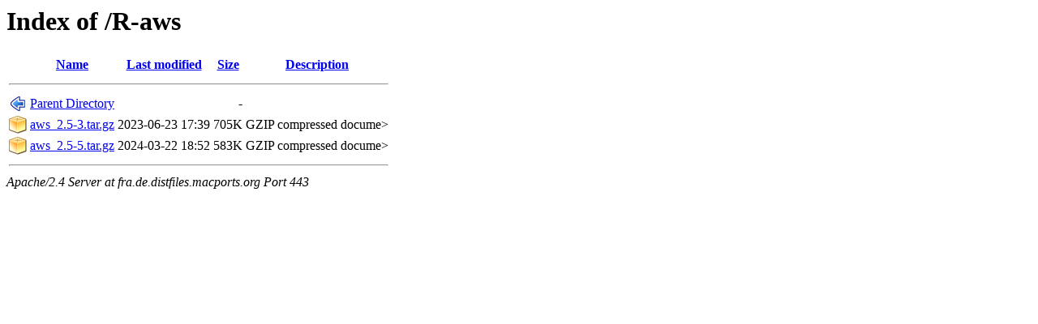

--- FILE ---
content_type: text/html;charset=ISO-8859-1
request_url: https://fra.de.distfiles.macports.org/R-aws/
body_size: 1232
content:
<!DOCTYPE HTML PUBLIC "-//W3C//DTD HTML 3.2 Final//EN">
<html>
 <head>
  <title>Index of /R-aws</title>
 </head>
 <body>
<h1>Index of /R-aws</h1>
  <table>
   <tr><th valign="top"><img src="/icons/blank.png" alt="[ICO]"></th><th><a href="?C=N;O=D">Name</a></th><th><a href="?C=M;O=A">Last modified</a></th><th><a href="?C=S;O=A">Size</a></th><th><a href="?C=D;O=A">Description</a></th></tr>
   <tr><th colspan="5"><hr></th></tr>
<tr><td valign="top"><img src="/icons/back.png" alt="[PARENTDIR]"></td><td><a href="/">Parent Directory</a>       </td><td>&nbsp;</td><td align="right">  - </td><td>&nbsp;</td></tr>
<tr><td valign="top"><img src="/icons/compressed.png" alt="[   ]"></td><td><a href="aws_2.5-3.tar.gz">aws_2.5-3.tar.gz</a>       </td><td align="right">2023-06-23 17:39  </td><td align="right">705K</td><td>GZIP compressed docume></td></tr>
<tr><td valign="top"><img src="/icons/compressed.png" alt="[   ]"></td><td><a href="aws_2.5-5.tar.gz">aws_2.5-5.tar.gz</a>       </td><td align="right">2024-03-22 18:52  </td><td align="right">583K</td><td>GZIP compressed docume></td></tr>
   <tr><th colspan="5"><hr></th></tr>
</table>
<address>Apache/2.4 Server at fra.de.distfiles.macports.org Port 443</address>
</body></html>
